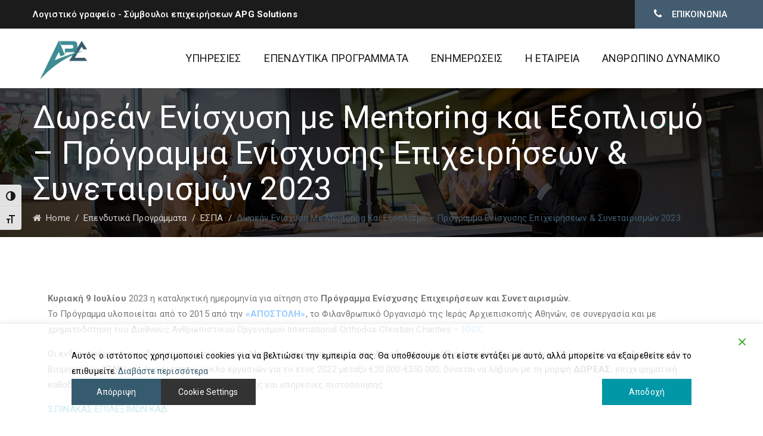

--- FILE ---
content_type: text/css
request_url: https://apgsolutions.gr/wp-content/themes/invess/assets/themetechmount-invess-extra-icons/font/flaticon.css?ver=6.9
body_size: 707
content:
@font-face {
    font-family: "flaticon";
    src: url("./flaticon.ttf?6f6fb07fb466006e96471dfa2f655bee") format("truetype"),
url("./flaticon.woff?6f6fb07fb466006e96471dfa2f655bee") format("woff"),
url("./flaticon.woff2?6f6fb07fb466006e96471dfa2f655bee") format("woff2"),
url("./flaticon.eot?6f6fb07fb466006e96471dfa2f655bee#iefix") format("embedded-opentype"),
url("./flaticon.svg?6f6fb07fb466006e96471dfa2f655bee#flaticon") format("svg");
}

i[class^="flaticon-"]:before, i[class*=" flaticon-"]:before {
    font-family: flaticon !important;
    font-style: normal;
    font-weight: normal !important;
    font-variant: normal;
    text-transform: none;
    -webkit-font-smoothing: antialiased;
    -moz-osx-font-smoothing: grayscale;
}

.flaticon-bar-graph:before {
    content: "\f101";
}
.flaticon-graph:before {
    content: "\f102";
}
.flaticon-calendar:before {
    content: "\f103";
}
.flaticon-credit-card:before {
    content: "\f104";
}
.flaticon-speech:before {
    content: "\f105";
}
.flaticon-charity:before {
    content: "\f106";
}
.flaticon-presentation:before {
    content: "\f107";
}
.flaticon-laptop:before {
    content: "\f108";
}
.flaticon-tax:before {
    content: "\f109";
}
.flaticon-abacus:before {
    content: "\f10a";
}
.flaticon-atm:before {
    content: "\f10b";
}
.flaticon-hammer:before {
    content: "\f10c";
}
.flaticon-portfolio:before {
    content: "\f10d";
}
.flaticon-balance:before {
    content: "\f10e";
}
.flaticon-bank:before {
    content: "\f10f";
}
.flaticon-money:before {
    content: "\f110";
}
.flaticon-checklist:before {
    content: "\f111";
}
.flaticon-businessman:before {
    content: "\f112";
}
.flaticon-safe:before {
    content: "\f113";
}
.flaticon-diamond:before {
    content: "\f114";
}
.flaticon-calculator:before {
    content: "\f115";
}
.flaticon-earning:before {
    content: "\f116";
}
.flaticon-file:before {
    content: "\f117";
}
.flaticon-payment-check:before {
    content: "\f118";
}
.flaticon-euro-coin:before {
    content: "\f119";
}
.flaticon-money-1:before {
    content: "\f11a";
}
.flaticon-exchange:before {
    content: "\f11b";
}
.flaticon-money-exchange:before {
    content: "\f11c";
}
.flaticon-salary:before {
    content: "\f11d";
}
.flaticon-dollar-coin:before {
    content: "\f11e";
}
.flaticon-hourglass:before {
    content: "\f11f";
}
.flaticon-gold-ingots:before {
    content: "\f120";
}
.flaticon-gold-ingots-1:before {
    content: "\f121";
}
.flaticon-tv-monitor:before {
    content: "\f122";
}
.flaticon-sprout:before {
    content: "\f123";
}
.flaticon-plant:before {
    content: "\f124";
}
.flaticon-plant-1:before {
    content: "\f125";
}
.flaticon-light-bulb:before {
    content: "\f126";
}
.flaticon-medical-insurance:before {
    content: "\f127";
}
.flaticon-insurance:before {
    content: "\f128";
}
.flaticon-time:before {
    content: "\f129";
}
.flaticon-money-bag:before {
    content: "\f12a";
}
.flaticon-piggy-bank:before {
    content: "\f12b";
}
.flaticon-mobile-banking:before {
    content: "\f12c";
}
.flaticon-rocket:before {
    content: "\f12d";
}
.flaticon-shirt:before {
    content: "\f12e";
}
.flaticon-recommendation:before {
    content: "\f12f";
}
.flaticon-wallet:before {
    content: "\f130";
}
.flaticon-edc:before {
    content: "\f131";
}
.flaticon-call:before {
    content: "\f132";
}
.flaticon-call-1:before {
    content: "\f133";
}
.flaticon-email:before {
    content: "\f134";
}
.flaticon-pin:before {
    content: "\f135";
}
.flaticon-right-arrow:before {
    content: "\f136";
}
.flaticon-email-1:before {
    content: "\f137";
}
.flaticon-location:before {
    content: "\f138";
}
.flaticon-phone-call:before {
    content: "\f139";
}
.flaticon-headphones:before {
    content: "\f13a";
}
.flaticon-blocks-with-angled-cuts:before {
    content: "\f13b";
}
.flaticon-left-quote:before {
    content: "\f13c";
}
.flaticon-right-quote:before {
    content: "\f13d";
}
.flaticon-phone-call-1:before {
    content: "\f13e";
}
.flaticon-analyst:before {
    content: "\f13f";
}
.flaticon-businessman-1:before {
    content: "\f140";
}
.flaticon-solution:before {
    content: "\f141";
}
.flaticon-solution-1:before {
    content: "\f142";
}
.flaticon-multiple-users:before {
    content: "\f143";
}
.flaticon-users:before {
    content: "\f144";
}
.flaticon-analytics:before {
    content: "\f145";
}


--- FILE ---
content_type: text/css
request_url: https://apgsolutions.gr/wp-content/themes/invess/assets/tm-invess-icons/css/tm-invess-icons.css?ver=6.9
body_size: 1910
content:
@charset "UTF-8";

 @font-face {
  font-family: 'tm-invess-icons';
  src: url('../font/tm-invess-icons.eot?99510158');
  src: url('../font/tm-invess-icons.eot?99510158#iefix') format('embedded-opentype'),
       url('../font/tm-invess-icons.woff2?99510158') format('woff2'),
       url('../font/tm-invess-icons.woff?99510158') format('woff'),
       url('../font/tm-invess-icons.ttf?99510158') format('truetype'),
       url('../font/tm-invess-icons.svg?99510158#tm-invess-icons') format('svg');
  font-weight: normal;
  font-style: normal;
}
/* Chrome hack: SVG is rendered more smooth in Windozze. 100% magic, uncomment if you need it. */
/* Note, that will break hinting! In other OS-es font will be not as sharp as it could be */
/*
@media screen and (-webkit-min-device-pixel-ratio:0) {
  @font-face {
    font-family: 'tm-invess-icons';
    src: url('../font/tm-invess-icons.svg?99510158#tm-invess-icons') format('svg');
  }
}
*/
 
 [class^="tm-invess-icon-"]:before, [class*=" tm-invess-icon-"]:before {
  font-family: "tm-invess-icons";
  font-style: normal;
  font-weight: normal;
  speak: never;
 
  display: inline-block;
  text-decoration: inherit;
  width: 1em;
  margin-right: .2em;
  text-align: center;
  /* opacity: .8; */
 
  /* For safety - reset parent styles, that can break glyph codes*/
  font-variant: normal;
  text-transform: none;
 
  /* fix buttons height, for twitter bootstrap */
  line-height: 1em;
 
  /* Animation center compensation - margins should be symmetric */
  /* remove if not needed */
  margin-left: .2em;
 
  /* you can be more comfortable with increased icons size */
  /* font-size: 120%; */
 
  /* Font smoothing. That was taken from TWBS */
  -webkit-font-smoothing: antialiased;
  -moz-osx-font-smoothing: grayscale;
 
  /* Uncomment for 3D effect */
  /* text-shadow: 1px 1px 1px rgba(127, 127, 127, 0.3); */
}
 
.tm-invess-icon-skype-outline:before { content: '\e800'; } /* '' */
.tm-invess-icon-right-thin:before { content: '\e801'; } /* '' */
.tm-invess-icon-google-drive:before { content: '\e802'; } /* '' */
.tm-invess-icon-music:before { content: '\e803'; } /* '' */
.tm-invess-icon-issuu:before { content: '\e804'; } /* '' */
.tm-invess-icon-quote:before { content: '\e805'; } /* '' */
.tm-invess-icon-aside:before { content: '\e806'; } /* '' */
.tm-invess-icon-rss:before { content: '\e807'; } /* '' */
.tm-invess-icon-angle-left:before { content: '\e808'; } /* '' */
.tm-invess-icon-angle-right:before { content: '\e809'; } /* '' */
.tm-invess-icon-status:before { content: '\e80a'; } /* '' */
.tm-invess-icon-dribbble:before { content: '\e80b'; } /* '' */
.tm-invess-icon-facebook:before { content: '\e80c'; } /* '' */
.tm-invess-icon-flickr:before { content: '\e80d'; } /* '' */
.tm-invess-icon-gplus:before { content: '\e80e'; } /* '' */
.tm-invess-icon-instagram:before { content: '\e80f'; } /* '' */
.tm-invess-icon-linkedin:before { content: '\e810'; } /* '' */
.tm-invess-icon-pinterest:before { content: '\e811'; } /* '' */
.tm-invess-icon-twitter:before { content: '\e812'; } /* '' */
.tm-invess-icon-vk:before { content: '\e813'; } /* '' */
.tm-invess-icon-xing:before { content: '\e814'; } /* '' */
.tm-invess-icon-yelp:before { content: '\e815'; } /* '' */
.tm-invess-icon-youtube:before { content: '\e816'; } /* '' */
.tm-invess-icon-gallery:before { content: '\e817'; } /* '' */
.tm-invess-icon-plus:before { content: '\e818'; } /* '' */
.tm-invess-icon-user:before { content: '\e819'; } /* '' */
.tm-invess-icon-video:before { content: '\e81a'; } /* '' */
.tm-invess-icon-link:before { content: '\e81b'; } /* '' */
.tm-invess-icon-heart:before { content: '\e81c'; } /* '' */
.tm-invess-icon-sticky:before { content: '\e81d'; } /* '' */
.tm-invess-icon-clock:before { content: '\e81e'; } /* '' */
.tm-invess-icon-comment:before { content: '\e81f'; } /* '' */
.tm-invess-icon-chat:before { content: '\e820'; } /* '' */
.tm-invess-icon-podcast:before { content: '\e821'; } /* '' */
.tm-invess-icon-houzz:before { content: '\e822'; } /* '' */
.tm-invess-icon-image:before { content: '\e823'; } /* '' */
.tm-invess-icon-cart:before { content: '\e824'; } /* '' */
.tm-invess-icon-search:before { content: '\e825'; } /* '' */
.tm-invess-icon-arrow-right:before { content: '\e826'; } /* '' */
.tm-invess-icon-pencil:before { content: '\e827'; } /* '' */
.tm-invess-icon-mobile:before { content: '\e828'; } /* '' */
.tm-invess-icon-comment-1:before { content: '\e829'; } /* '' */
.tm-invess-icon-world:before { content: '\e82a'; } /* '' */
.tm-invess-icon-location-pin:before { content: '\e82b'; } /* '' */
.tm-invess-icon-tag:before { content: '\e82c'; } /* '' */
.tm-invess-icon-marker:before { content: '\e82d'; } /* '' */
.tm-invess-icon-quote-left:before { content: '\e82e'; } /* '' */
.tm-invess-icon-close:before { content: '\e82f'; } /* '' */
.tm-invess-icon-comments-smiley:before { content: '\e830'; } /* '' */
.tm-invess-icon-category:before { content: '\e831'; } /* '' */
.tm-invess-icon-mail:before { content: '\e832'; } /* '' */
.tm-invess-icon-phone:before { content: '\e833'; } /* '' */
.tm-invess-icon-tag-1:before { content: '\e834'; } /* '' */
.tm-invess-icon-shift-right:before { content: '\e835'; } /* '' */
.tm-invess-icon-arrow-left:before { content: '\e836'; } /* '' */
.tm-invess-icon-gallery-1:before { content: '\e837'; } /* '' */
.tm-invess-icon-heart-empty:before { content: '\e838'; } /* '' */
.tm-invess-icon-star:before { content: '\e839'; } /* '' */
.tm-invess-icon-ok:before { content: '\e83a'; } /* '' */
.tm-invess-icon-music-alt:before { content: '\e83b'; } /* '' */
.tm-invess-icon-shopping-cart:before { content: '\e83c'; } /* '' */
.tm-invess-icon-plus-1:before { content: '\e83d'; } /* '' */
.tm-invess-icon-unlink:before { content: '\e83e'; } /* '' */
.tm-invess-icon-quote-1:before { content: '\e83f'; } /* '' */
.tm-invess-icon-shuffle:before { content: '\e840'; } /* '' */
.tm-invess-icon-search-1:before { content: '\e841'; } /* '' */
.tm-invess-icon-quote-right:before { content: '\e842'; } /* '' */
.tm-invess-icon-basket:before { content: '\e843'; } /* '' */
.tm-invess-icon-paper-plane:before { content: '\e844'; } /* '' */
.tm-invess-icon-home:before { content: '\e845'; } /* '' */
.tm-invess-icon-minus:before { content: '\e846'; } /* '' */
.tm-invess-icon-minus-1:before { content: '\e847'; } /* '' */
.tm-invess-icon-left-open-big:before { content: '\e848'; } /* '' */
.tm-invess-icon-right-open-big:before { content: '\e849'; } /* '' */
.tm-invess-icon-location:before { content: '\e84a'; } /* '' */
.tm-invess-icon-comment-3:before { content: '\e84b'; } /* '' */
.tm-invess-icon-user-1:before { content: '\e84c'; } /* '' */
.tm-invess-icon-star-1:before { content: '\e84d'; } /* '' */
.tm-invess-icon-star-empty-1:before { content: '\e84e'; } /* '' */
.tm-invess-icon-folder:before { content: '\e84f'; } /* '' */
.tm-invess-icon-left-fat:before { content: '\e850'; } /* '' */
.tm-invess-icon-right-fat:before { content: '\e851'; } /* '' */
.tm-invess-icon-plus-2:before { content: '\e852'; } /* '' */
.tm-invess-icon-plus-3:before { content: '\e853'; } /* '' */
.tm-invess-icon-left-bold:before { content: '\e854'; } /* '' */
.tm-invess-icon-right-bold:before { content: '\e855'; } /* '' */
.tm-invess-icon-shuffle-1:before { content: '\e856'; } /* '' */
.tm-invess-icon-basket-1:before { content: '\e857'; } /* '' */
.tm-invess-icon-search-outline:before { content: '\e858'; } /* '' */
.tm-invess-icon-search-2:before { content: '\e859'; } /* '' */
.tm-invess-icon-mobile-1:before { content: '\e85a'; } /* '' */
.tm-invess-icon-shop:before { content: '\e85b'; } /* '' */
.tm-invess-icon-mail-1:before { content: '\e85c'; } /* '' */
.tm-invess-icon-globe:before { content: '\e85d'; } /* '' */
.tm-invess-icon-location-1:before { content: '\e85e'; } /* '' */
.tm-invess-icon-comment-2:before { content: '\e85f'; } /* '' */
.tm-invess-icon-quote-left-1:before { content: '\e860'; } /* '' */
.tm-invess-icon-ok-circled2:before { content: '\e861'; } /* '' */
.tm-invess-icon-share-1:before { content: '\e862'; } /* '' */
.tm-invess-icon-eye:before { content: '\e863'; } /* '' */
.tm-invess-icon-arrow-circle-down:before { content: '\e864'; } /* '' */
.tm-invess-icon-left-thin:before { content: '\e865'; } /* '' */
.tm-invess-icon-calendar-outlilne:before { content: '\e866'; } /* '' */
.tm-invess-icon-headphones:before { content: '\e867'; } /* '' */
.tm-invess-icon-headphones-1:before { content: '\e868'; } /* '' */
.tm-invess-icon-tag-2:before { content: '\e869'; } /* '' */
.tm-invess-icon-ok-1:before { content: '\e86a'; } /* '' */
.tm-invess-icon-calendar:before { content: '\e86b'; } /* '' */
.tm-invess-icon-play:before { content: '\e86c'; } /* '' */
.tm-invess-icon-play-circled-1:before { content: '\e86d'; } /* '' */
.tm-invess-icon-gauge:before { content: '\f0e4'; } /* '' */
.tm-invess-icon-angle-double-left:before { content: '\f100'; } /* '' */
.tm-invess-icon-angle-double-right:before { content: '\f101'; } /* '' */
.tm-invess-icon-angle-up:before { content: '\f106'; } /* '' */
.tm-invess-icon-angle-down:before { content: '\f107'; } /* '' */
.tm-invess-icon-quote-right-1:before { content: '\f10e'; } /* '' */
.tm-invess-icon-calendar-empty:before { content: '\f133'; } /* '' */
.tm-invess-icon-play-circled:before { content: '\f144'; } /* '' */
.tm-invess-icon-tumblr:before { content: '\f173'; } /* '' */
.tm-invess-icon-skype:before { content: '\f17e'; } /* '' */
.tm-invess-icon-dot-circled:before { content: '\f192'; } /* '' */
.tm-invess-icon-stumbleupon:before { content: '\f1a4'; } /* '' */
.tm-invess-icon-digg:before { content: '\f1a6'; } /* '' */
.tm-invess-icon-share:before { content: '\f1e0'; } /* '' */
.tm-invess-icon-whatsapp:before { content: '\f232'; } /* '' */
.tm-invess-icon-map-o:before { content: '\f278'; } /* '' */
.tm-invess-icon-reddit:before { content: '\f281'; } /* '' */
.tm-invess-icon-shopping-basket:before { content: '\f291'; } /* '' */
.tm-invess-icon-vimeo:before { content: '󨇎'; } /* '\e81ce' */